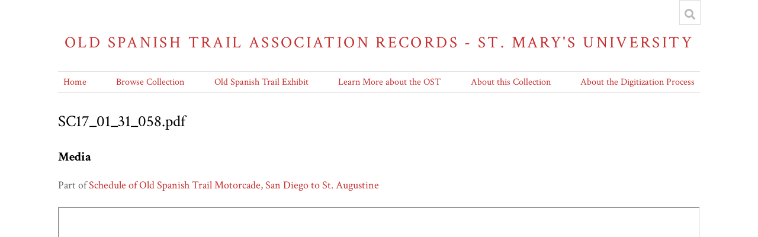

--- FILE ---
content_type: text/html; charset=UTF-8
request_url: https://omeka.stmarytx.edu/omeka-s/s/ost/media/222265
body_size: 7361
content:
<!DOCTYPE html><html lang="en-US">    <head>
        <meta charset="utf-8">
<meta name="viewport" content="width&#x3D;device-width,&#x20;initial-scale&#x3D;1">        <title>SC17_01_31_058.pdf · Old Spanish Trail Association Records - St. Mary&#039;s University · St Mary&#039;s Omeka</title>        <link href="&#x2F;omeka-s&#x2F;application&#x2F;asset&#x2F;css&#x2F;iconfonts.css&#x3F;v&#x3D;3.2.1" media="screen" rel="stylesheet" type="text&#x2F;css">
<link href="&#x2F;&#x2F;fonts.googleapis.com&#x2F;css&#x3F;family&#x3D;Crimson&#x2B;Text&#x3A;400,400italic,700,700italic" media="screen" rel="stylesheet" type="text&#x2F;css">
<link href="&#x2F;omeka-s&#x2F;modules&#x2F;MetadataBrowse&#x2F;asset&#x2F;css&#x2F;metadata-browse.css&#x3F;v&#x3D;1.5.0" media="screen" rel="stylesheet" type="text&#x2F;css">
<link href="&#x2F;omeka-s&#x2F;themes&#x2F;centerrow&#x2F;asset&#x2F;css&#x2F;style.css&#x3F;v&#x3D;1.6.0" media="screen" rel="stylesheet" type="text&#x2F;css">                <script  src="&#x2F;&#x2F;ajax.googleapis.com&#x2F;ajax&#x2F;libs&#x2F;jquery&#x2F;3.6.0&#x2F;jquery.min.js"></script>
<script  src="&#x2F;omeka-s&#x2F;application&#x2F;asset&#x2F;js&#x2F;global.js&#x3F;v&#x3D;3.2.1"></script>
<script  src="&#x2F;omeka-s&#x2F;themes&#x2F;centerrow&#x2F;asset&#x2F;js&#x2F;centerrow.js&#x3F;v&#x3D;1.6.0"></script>    </head>

    <body class="media&#x20;resource&#x20;show">        <a id="skipnav" href="#content">Skip to main content</a>
                <div id="wrap">
            <header>
                <h1>
                    <a href="/omeka-s/s/ost" class="site-title">
                                            Old Spanish Trail Association Records - St. Mary&#039;s University                                        </a>
                </h1>
                <div id="search-container">
                    
<form action="/omeka-s/s/ost/index/search" id="search-form">
    <input type="text" name="fulltext_search" value=""
        placeholder="Search"
        aria-label="Search">
    <button type="submit">Search</button>
</form>
                    <button type="button" class="search-toggle" title="Toggle search"></button>
                </div>
                <nav>
                <ul class="navigation">
    <li>
        <a href="&#x2F;omeka-s&#x2F;s&#x2F;ost&#x2F;page&#x2F;home">Home</a>
    </li>
    <li>
        <a href="&#x2F;omeka-s&#x2F;s&#x2F;ost&#x2F;item">Browse Collection</a>
    </li>
    <li>
        <a href="&#x2F;omeka-s&#x2F;s&#x2F;ost&#x2F;page&#x2F;exhibit-landing">Old Spanish Trail Exhibit</a>
        <ul>
            <li>
                <a href="&#x2F;omeka-s&#x2F;s&#x2F;ost&#x2F;page&#x2F;overview-panel1">Visions of a Transcontinental Southern Highway: The Old Spanish Trail</a>
            </li>
            <li>
                <a href="&#x2F;omeka-s&#x2F;s&#x2F;ost&#x2F;page&#x2F;name-panel3">The Naming of the Trail</a>
            </li>
            <li>
                <a href="&#x2F;omeka-s&#x2F;s&#x2F;ost&#x2F;page&#x2F;why-panel2">Why was the Old Spanish Trail Built?</a>
            </li>
            <li>
                <a href="&#x2F;omeka-s&#x2F;s&#x2F;ost&#x2F;page&#x2F;culture-panel4">The Culture of the Trail: Automobiles, Tourist Camps, and Scenic Routes</a>
            </li>
            <li>
                <a href="&#x2F;omeka-s&#x2F;s&#x2F;ost&#x2F;page&#x2F;htourism-panel5">The Birth of Heritage Tourism</a>
            </li>
            <li>
                <a href="&#x2F;omeka-s&#x2F;s&#x2F;ost&#x2F;page&#x2F;who-panel6">Who Built the Old Spanish Trail?</a>
            </li>
            <li>
                <a href="&#x2F;omeka-s&#x2F;s&#x2F;ost&#x2F;page&#x2F;queens-panel7">The Role of Women in the Making of the OST</a>
            </li>
            <li>
                <a href="&#x2F;omeka-s&#x2F;s&#x2F;ost&#x2F;page&#x2F;fate-panel8">The Fate of the Trail</a>
            </li>
        </ul>
    </li>
    <li>
        <a href="&#x2F;omeka-s&#x2F;s&#x2F;ost&#x2F;page&#x2F;learn">Learn More about the OST</a>
        <ul>
            <li>
                <a href="&#x2F;omeka-s&#x2F;s&#x2F;ost&#x2F;page&#x2F;student">Student Projects on the OST</a>
            </li>
            <li>
                <a href="&#x2F;omeka-s&#x2F;s&#x2F;ost&#x2F;page&#x2F;1929">The Old Spanish Trail Auto Highway in 1929</a>
            </li>
            <li>
                <a href="&#x2F;omeka-s&#x2F;s&#x2F;ost&#x2F;page&#x2F;tourism">Spanish Heritage Tourism on the OST</a>
            </li>
        </ul>
    </li>
    <li>
        <a href="&#x2F;omeka-s&#x2F;s&#x2F;ost&#x2F;page&#x2F;about">About this Collection</a>
    </li>
    <li>
        <a href="&#x2F;omeka-s&#x2F;s&#x2F;ost&#x2F;page&#x2F;digitization">About the Digitization Process</a>
    </li>
</ul>                </nav>
            </header>

            <div id="content" role="main">
                
<h2><span class="title">SC17_01_31_058.pdf</span></h2><h3>Media</h3>
<p class="media-parent-item">
    Part of <a href="&#x2F;omeka-s&#x2F;s&#x2F;ost&#x2F;item&#x2F;144845">Schedule of Old Spanish Trail Motorcade, San Diego to St. Augustine</a></p>
<div class="media-render"><iframe src="https://omeka.stmarytx.edu/omeka-s/files/original/51caba3b1d376a8f4d80538759a7f9ad9cf0f976.pdf" style="width: 100%; height: 600px;" allowfullscreen></iframe></div>    <div class="property">
        <h4>
                Title                        </h4>
        <div class="values">
                                            <div class="value" lang="">
                                <span class="value-content">SC17_01_31_058.pdf</span>
                                                            </div>
                            </div>
    </div>
<script type="application/ld+json">{"@context":"https:\/\/omeka.stmarytx.edu\/omeka-s\/api-context","@id":"https:\/\/omeka.stmarytx.edu\/omeka-s\/api\/media\/222265","@type":"o:Media","o:id":222265,"o:is_public":true,"o:owner":{"@id":"https:\/\/omeka.stmarytx.edu\/omeka-s\/api\/users\/2","o:id":2},"o:resource_class":null,"o:resource_template":null,"o:thumbnail":null,"o:title":"SC17_01_31_058.pdf","thumbnail_display_urls":{"large":"\/omeka-s\/application\/asset\/thumbnails\/default.png?v=3.2.1","medium":"\/omeka-s\/application\/asset\/thumbnails\/default.png?v=3.2.1","square":"\/omeka-s\/application\/asset\/thumbnails\/default.png?v=3.2.1"},"o:created":{"@value":"2020-11-18T19:00:36+00:00","@type":"http:\/\/www.w3.org\/2001\/XMLSchema#dateTime"},"o:modified":{"@value":"2020-11-18T19:00:36+00:00","@type":"http:\/\/www.w3.org\/2001\/XMLSchema#dateTime"},"o:ingester":"url","o:renderer":"file","o:item":{"@id":"https:\/\/omeka.stmarytx.edu\/omeka-s\/api\/items\/144845","o:id":144845},"o:source":"http:\/\/dspace.stmarytx.edu:8080\/rest\/bitstreams\/82d6cd1a-a263-4a0a-90c4-bc524285d444","o:media_type":"application\/pdf","o:sha256":"bdae23372f1254f8ecfa6bfae63af405c937266e4ce601ba2fcb84d44ddece83","o:size":1066034,"o:filename":"51caba3b1d376a8f4d80538759a7f9ad9cf0f976.pdf","o:lang":null,"o:alt_text":null,"o:original_url":"https:\/\/omeka.stmarytx.edu\/omeka-s\/files\/original\/51caba3b1d376a8f4d80538759a7f9ad9cf0f976.pdf","o:thumbnail_urls":[],"data":[],"dcterms:title":[{"type":"literal","property_id":1,"property_label":"Title","is_public":true,"@value":"SC17_01_31_058.pdf"}]}</script>            </div>

            <footer>
                                Old Spanish Trail Association, Records, Blume Library, St. Mary's University in San Antonio Texas                            </footer>
        </div>
    </body>
</html>
